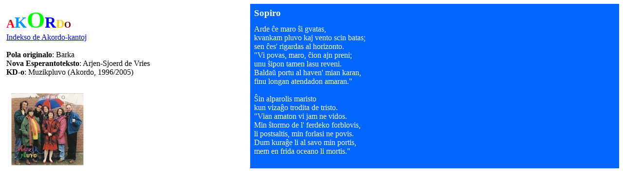

--- FILE ---
content_type: text/html
request_url: http://tekstoj.nl/akordo/kantoj/sopiro.htm
body_size: 1047
content:
<!DOCTYPE HTML PUBLIC "-//W3C//DTD HTML 4.01 Transitional//EN">
<html>

<head>
<meta http-equiv="Content-Type" content="text/html; charset=UTF-8">
<META NAME="author" CONTENT="Marwine van der Molen">

<META NAME="description" CONTENT="Kanto de Arjen-Sjoerd de Vries.">
<META NAME="keywords" CONTENT="Akordo, Barka, Sopiro, Muzikpluvo, Esperanto">

<LINK HREF="kantoj.css" REL="stylesheet" TYPE="text/css">
<title>Sopiro - Barka</title>


</head>



<body>



  <table border="0" cellpadding="5" cellspacing="0" width="100%">
    <tr>
      <td width="40%" valign="top">

<b><a href="../kantotekstoj.htm" style="text-decoration: none"><font color="#FF0000" face="Comic Sans MS" size="5">A</font><font color="#0099FF" face="Comic Sans MS" size="6">K</font><font face="Comic Sans MS" size="7" color="#00FF00">O</font><font color="#0000FF" face="Comic Sans MS" size="6">R</font><font face="Comic Sans MS" color="#FFCC00" size="5">D</font><font face="Comic Sans MS" size="4" color="#800000">O</font></a></b><br>
      
<a class="ligo" href="../kantotekstoj.htm">Indekso de Akordo-kantoj</a>

<br><br>
<b>Pola originalo</b>: Barka<br>
<b>Nova Esperantoteksto</b>: Arjen-Sjoerd de Vries<br>
<b>KD-o</b>: Muzikpluvo (Akordo, 1996/2005)<br>
<br>

<p><img align="left" hspace="10" src="../bildoj/muzikpluvo.jpg" alt="Muzikpluvo" /></p>

      </td>
      
   
      
<td class="kantoteksto" width="60%" valign="top">
<H1>        

Sopiro
</H1>

Arde &#265;e maro &#349;i gvatas,<br>
kvankam pluvo kaj vento scin batas;<br>
sen &#265;es' rigardas al horizonto.<br>
"Vi povas, maro, &#265;ion ajn preni;<br>
unu &#349;ipon tamen lasu reveni.<br>
Balda&#365; portu al haven' mian karan,<br>
finu longan atendadon amaran."<br>
<br>
&#348;in alparolis maristo<br>
kun viza&#285;o trodita de tristo.<br>
"Vian amaton vi jam ne vidos.<br>
Min &#349;tormo de l' ferdeko forblovis,<br>
li postsaltis, min forlasi ne povis.<br>
Dum kura&#285;e li al savo min portis,<br>
mem en frida oceano li mortis."<br>

</td>
    </tr>
  </table>

</body>
</html>


--- FILE ---
content_type: text/css
request_url: http://tekstoj.nl/akordo/kantoj/kantoj.css
body_size: 214
content:
BODY    { color: #000000;          background-color: #FFFFFF }H1  {font-size: 14pt;     font-weight: bold}.eta { font-size: 10pt }.eteta { font-size: 8pt }.informoj { font-weight: bold }A.ligo:link { color: #0000FF }A.ligo:visited { color: #FF0000 }A.ligo:active { color: #000000 }.kantoteksto      { background-color: #0066FF;                    color: #FFFFFF;                    padding: 0.5em }